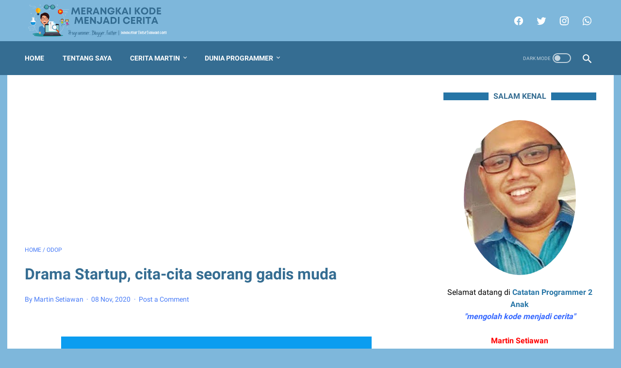

--- FILE ---
content_type: text/html; charset=utf-8
request_url: https://www.google.com/recaptcha/api2/aframe
body_size: 269
content:
<!DOCTYPE HTML><html><head><meta http-equiv="content-type" content="text/html; charset=UTF-8"></head><body><script nonce="K7tpRL5HBQRcAO86FDhnwQ">/** Anti-fraud and anti-abuse applications only. See google.com/recaptcha */ try{var clients={'sodar':'https://pagead2.googlesyndication.com/pagead/sodar?'};window.addEventListener("message",function(a){try{if(a.source===window.parent){var b=JSON.parse(a.data);var c=clients[b['id']];if(c){var d=document.createElement('img');d.src=c+b['params']+'&rc='+(localStorage.getItem("rc::a")?sessionStorage.getItem("rc::b"):"");window.document.body.appendChild(d);sessionStorage.setItem("rc::e",parseInt(sessionStorage.getItem("rc::e")||0)+1);localStorage.setItem("rc::h",'1769072437021');}}}catch(b){}});window.parent.postMessage("_grecaptcha_ready", "*");}catch(b){}</script></body></html>

--- FILE ---
content_type: text/javascript; charset=UTF-8
request_url: https://www.martinsetiawan.com/feeds/posts/summary/-/ODOP?alt=json-in-script&callback=bacaJuga&max-results=5
body_size: 3265
content:
// API callback
bacaJuga({"version":"1.0","encoding":"UTF-8","feed":{"xmlns":"http://www.w3.org/2005/Atom","xmlns$openSearch":"http://a9.com/-/spec/opensearchrss/1.0/","xmlns$blogger":"http://schemas.google.com/blogger/2008","xmlns$georss":"http://www.georss.org/georss","xmlns$gd":"http://schemas.google.com/g/2005","xmlns$thr":"http://purl.org/syndication/thread/1.0","id":{"$t":"tag:blogger.com,1999:blog-573530871681531105"},"updated":{"$t":"2026-01-22T15:53:08.584+07:00"},"category":[{"term":"ODOP"},{"term":"MyStory-MyBlog"},{"term":"Programming"},{"term":"Komputer"},{"term":"Tips and Trick Computer"},{"term":"Software"},{"term":"Visual Basic 6"},{"term":"Parenting"},{"term":"Dua Kacamata"},{"term":"One Day One Post"},{"term":"python"},{"term":"PHP"},{"term":"Bridging"},{"term":"Bridging VCLAIM"},{"term":"Debian"},{"term":"ruangguru"},{"term":"Eklaim"},{"term":"#LFAAPADETIK2024"},{"term":"CCTV OUTDOOR"},{"term":"Code Igniter"},{"term":"Inacbg"},{"term":"SIRS Online"},{"term":"Sirah Nabawiyah"},{"term":"Team Viewer"},{"term":"Web Base"},{"term":"travelling"}],"title":{"type":"text","$t":"Merangkai Kode Menjadi Cerita"},"subtitle":{"type":"html","$t":""},"link":[{"rel":"http://schemas.google.com/g/2005#feed","type":"application/atom+xml","href":"https:\/\/www.martinsetiawan.com\/feeds\/posts\/summary"},{"rel":"self","type":"application/atom+xml","href":"https:\/\/www.blogger.com\/feeds\/573530871681531105\/posts\/summary\/-\/ODOP?alt=json-in-script\u0026max-results=5"},{"rel":"alternate","type":"text/html","href":"https:\/\/www.martinsetiawan.com\/search\/label\/ODOP"},{"rel":"hub","href":"http://pubsubhubbub.appspot.com/"},{"rel":"next","type":"application/atom+xml","href":"https:\/\/www.blogger.com\/feeds\/573530871681531105\/posts\/summary\/-\/ODOP\/-\/ODOP?alt=json-in-script\u0026start-index=6\u0026max-results=5"}],"author":[{"name":{"$t":"Martin Setiawan"},"uri":{"$t":"http:\/\/www.blogger.com\/profile\/07205506871025273121"},"email":{"$t":"noreply@blogger.com"},"gd$image":{"rel":"http://schemas.google.com/g/2005#thumbnail","width":"32","height":"32","src":"\/\/blogger.googleusercontent.com\/img\/b\/R29vZ2xl\/AVvXsEioP7nZ1BMmAcw3md_BY4Z5q6Sc8F_fKgw_nGtU9DizlsiqhC6L5ai8m9kG38EaV_imI9wb_XLC4qQXDCTkvoOJUI6HUcZ15eUswrXJ4LCQ4p0QHQyiKQQ6raC4uBn3D7U\/s220\/IMG_20190922_213750.jpg"}}],"generator":{"version":"7.00","uri":"http://www.blogger.com","$t":"Blogger"},"openSearch$totalResults":{"$t":"72"},"openSearch$startIndex":{"$t":"1"},"openSearch$itemsPerPage":{"$t":"5"},"entry":[{"id":{"$t":"tag:blogger.com,1999:blog-573530871681531105.post-2297633764434464741"},"published":{"$t":"2020-11-21T15:42:00.004+07:00"},"updated":{"$t":"2020-12-16T16:49:27.669+07:00"},"category":[{"scheme":"http://www.blogger.com/atom/ns#","term":"ODOP"}],"title":{"type":"text","$t":"Peranan SIMRS Dalam Pelaporan Penemuan Kasus TB"},"summary":{"type":"text","$t":"\u0026nbsp;Aku pernah menemukan postingan seseorang yang menganggap pemerintah lebay dalam pelaporan Covid. Kenapa Covid selalu diumumkan tapi TBC tidak? Entah ini orang memang kritis atau\u0026nbsp; hanya mencari-cari kesalahan pemerintah saja. Tapi dia memang benar, TBC masih saja menjadi momok bagi Indonesia. Tapi bukan berarti pemerintah tidak serius memerangi TBC.Meski TBC termasuk berbahaya dan "},"link":[{"rel":"replies","type":"application/atom+xml","href":"https:\/\/www.martinsetiawan.com\/feeds\/2297633764434464741\/comments\/default","title":"Post Comments"},{"rel":"replies","type":"text/html","href":"https:\/\/www.martinsetiawan.com\/2020\/11\/peranan-simrs-dalam-pelaporan-penemuan.html#comment-form","title":"3 Comments"},{"rel":"edit","type":"application/atom+xml","href":"https:\/\/www.blogger.com\/feeds\/573530871681531105\/posts\/default\/2297633764434464741"},{"rel":"self","type":"application/atom+xml","href":"https:\/\/www.blogger.com\/feeds\/573530871681531105\/posts\/default\/2297633764434464741"},{"rel":"alternate","type":"text/html","href":"https:\/\/www.martinsetiawan.com\/2020\/11\/peranan-simrs-dalam-pelaporan-penemuan.html","title":"Peranan SIMRS Dalam Pelaporan Penemuan Kasus TB"}],"author":[{"name":{"$t":"Martin Setiawan"},"uri":{"$t":"http:\/\/www.blogger.com\/profile\/07205506871025273121"},"email":{"$t":"noreply@blogger.com"},"gd$image":{"rel":"http://schemas.google.com/g/2005#thumbnail","width":"32","height":"32","src":"\/\/blogger.googleusercontent.com\/img\/b\/R29vZ2xl\/AVvXsEioP7nZ1BMmAcw3md_BY4Z5q6Sc8F_fKgw_nGtU9DizlsiqhC6L5ai8m9kG38EaV_imI9wb_XLC4qQXDCTkvoOJUI6HUcZ15eUswrXJ4LCQ4p0QHQyiKQQ6raC4uBn3D7U\/s220\/IMG_20190922_213750.jpg"}}],"media$thumbnail":{"xmlns$media":"http://search.yahoo.com/mrss/","url":"https:\/\/blogger.googleusercontent.com\/img\/b\/R29vZ2xl\/AVvXsEji2dDzYMQ6iQcjs3WAQYf778ZLDOlIYZ5rvK3K0enI5XMBY-t6nyUJ6kgqymVROYJdnHA-o8nVJuvZwJZyxDQd7S83wkUL4E-CW7yMsX8vCX1SIC3Dx3V2dCAc9TRUV8-T4r94YdC6pd3e\/s72-w640-h360-c\/tak-ada-gambar.jpg","height":"72","width":"72"},"thr$total":{"$t":"3"}},{"id":{"$t":"tag:blogger.com,1999:blog-573530871681531105.post-4650495137894910473"},"published":{"$t":"2020-11-21T14:59:00.006+07:00"},"updated":{"$t":"2020-11-21T15:08:32.213+07:00"},"category":[{"scheme":"http://www.blogger.com/atom/ns#","term":"ODOP"}],"title":{"type":"text","$t":"5 Tips Belajar Coding Secara Otodidak"},"summary":{"type":"text","$t":"Belajar Coding 101\u0026nbsp;Belajar coding secara otodidak lebih sulit dari belajar lewat kursus atau lembaga belajar. Meski kita sudah mencoba membeli buku supaya belajar lebih terarah tapi seringkali gagal belajar dengan tertib.\u0026nbsp;Hasil akhir belajar coding itu kan bisa bikin aplikasi? Memang benar hasil akhir belajar suatu bahasa pemrograman adalah bisa membuat aplikasi. Tetatapi mempelajari "},"link":[{"rel":"replies","type":"application/atom+xml","href":"https:\/\/www.martinsetiawan.com\/feeds\/4650495137894910473\/comments\/default","title":"Post Comments"},{"rel":"replies","type":"text/html","href":"https:\/\/www.martinsetiawan.com\/2020\/11\/5-tips-belajar-coding-secara-otodidak.html#comment-form","title":"0 Comments"},{"rel":"edit","type":"application/atom+xml","href":"https:\/\/www.blogger.com\/feeds\/573530871681531105\/posts\/default\/4650495137894910473"},{"rel":"self","type":"application/atom+xml","href":"https:\/\/www.blogger.com\/feeds\/573530871681531105\/posts\/default\/4650495137894910473"},{"rel":"alternate","type":"text/html","href":"https:\/\/www.martinsetiawan.com\/2020\/11\/5-tips-belajar-coding-secara-otodidak.html","title":"5 Tips Belajar Coding Secara Otodidak"}],"author":[{"name":{"$t":"Martin Setiawan"},"uri":{"$t":"http:\/\/www.blogger.com\/profile\/07205506871025273121"},"email":{"$t":"noreply@blogger.com"},"gd$image":{"rel":"http://schemas.google.com/g/2005#thumbnail","width":"32","height":"32","src":"\/\/blogger.googleusercontent.com\/img\/b\/R29vZ2xl\/AVvXsEioP7nZ1BMmAcw3md_BY4Z5q6Sc8F_fKgw_nGtU9DizlsiqhC6L5ai8m9kG38EaV_imI9wb_XLC4qQXDCTkvoOJUI6HUcZ15eUswrXJ4LCQ4p0QHQyiKQQ6raC4uBn3D7U\/s220\/IMG_20190922_213750.jpg"}}],"media$thumbnail":{"xmlns$media":"http://search.yahoo.com/mrss/","url":"https:\/\/blogger.googleusercontent.com\/img\/b\/R29vZ2xl\/AVvXsEioJ4KYCHKCHk_ljZW8S3E3SPH1c1-LGKy8fU2nPsMy-Y8IS3yfsnA7QxSbamtIeyzzHWdgl9TQM0TVYwVs7tPYTkwxMn-3DERhNFsQE8rDrs_h25GzmSQFmBt0hEAwbxPFzvCJ8wNZlsnX\/s72-w640-h360-c\/5+Tips+Belajar+Coding+Secara+Otodidak.jpg","height":"72","width":"72"},"thr$total":{"$t":"0"}},{"id":{"$t":"tag:blogger.com,1999:blog-573530871681531105.post-4676740539885664851"},"published":{"$t":"2020-11-20T16:53:00.002+07:00"},"updated":{"$t":"2020-11-20T16:53:05.304+07:00"},"category":[{"scheme":"http://www.blogger.com/atom/ns#","term":"ODOP"}],"title":{"type":"text","$t":"3 Jenis Kamera Yang Dahulu Sempat Beken"},"summary":{"type":"text","$t":"Apa yang kamu cari ketika membeli smartphone selain prosesor dan memorinya? Sebagian besar mungkin akan menjawab \"kamera\". Indonesia termasuk pengguna sosial media terbesar di dunia. Selain keluh kesah, medsos juga sering digunakan untuk bernarsis ria.\u0026nbsp;Meski terlihat bagus di handphone, tapi sebenarnya hasil kamera tidak melulu tentang jumlah pixel. Karena itu untuk mendapatkan hasil terbaik"},"link":[{"rel":"replies","type":"application/atom+xml","href":"https:\/\/www.martinsetiawan.com\/feeds\/4676740539885664851\/comments\/default","title":"Post Comments"},{"rel":"replies","type":"text/html","href":"https:\/\/www.martinsetiawan.com\/2020\/11\/3-jenis-kamera-yang-dahulu-sempat-beken.html#comment-form","title":"0 Comments"},{"rel":"edit","type":"application/atom+xml","href":"https:\/\/www.blogger.com\/feeds\/573530871681531105\/posts\/default\/4676740539885664851"},{"rel":"self","type":"application/atom+xml","href":"https:\/\/www.blogger.com\/feeds\/573530871681531105\/posts\/default\/4676740539885664851"},{"rel":"alternate","type":"text/html","href":"https:\/\/www.martinsetiawan.com\/2020\/11\/3-jenis-kamera-yang-dahulu-sempat-beken.html","title":"3 Jenis Kamera Yang Dahulu Sempat Beken"}],"author":[{"name":{"$t":"Martin Setiawan"},"uri":{"$t":"http:\/\/www.blogger.com\/profile\/07205506871025273121"},"email":{"$t":"noreply@blogger.com"},"gd$image":{"rel":"http://schemas.google.com/g/2005#thumbnail","width":"32","height":"32","src":"\/\/blogger.googleusercontent.com\/img\/b\/R29vZ2xl\/AVvXsEioP7nZ1BMmAcw3md_BY4Z5q6Sc8F_fKgw_nGtU9DizlsiqhC6L5ai8m9kG38EaV_imI9wb_XLC4qQXDCTkvoOJUI6HUcZ15eUswrXJ4LCQ4p0QHQyiKQQ6raC4uBn3D7U\/s220\/IMG_20190922_213750.jpg"}}],"thr$total":{"$t":"0"}},{"id":{"$t":"tag:blogger.com,1999:blog-573530871681531105.post-7240134643569446712"},"published":{"$t":"2020-11-20T16:05:00.003+07:00"},"updated":{"$t":"2020-11-20T16:05:32.284+07:00"},"category":[{"scheme":"http://www.blogger.com/atom/ns#","term":"ODOP"}],"title":{"type":"text","$t":"Mengenal Apeture Pada Photography"},"summary":{"type":"text","$t":"Apeture adalah salah satu komponen di segitiga cahaya (triangle exposure) yang sangat penting dalam photography. Apeture adalah lebar bukaan lensa pada sutu kamera.Apeture dihitung dalam satuan f-stop. Semua kamera memiliki ukuran ini, bahkan kamera handphone sekalipun. Kamera handphone rata-rata memiliki aperture f\/20. Sedangkan kamera-kamera pocket biasanya dimulai dari 3.5 - 8, sedangkan "},"link":[{"rel":"replies","type":"application/atom+xml","href":"https:\/\/www.martinsetiawan.com\/feeds\/7240134643569446712\/comments\/default","title":"Post Comments"},{"rel":"replies","type":"text/html","href":"https:\/\/www.martinsetiawan.com\/2020\/11\/mengenal-apeture-pada-photography.html#comment-form","title":"0 Comments"},{"rel":"edit","type":"application/atom+xml","href":"https:\/\/www.blogger.com\/feeds\/573530871681531105\/posts\/default\/7240134643569446712"},{"rel":"self","type":"application/atom+xml","href":"https:\/\/www.blogger.com\/feeds\/573530871681531105\/posts\/default\/7240134643569446712"},{"rel":"alternate","type":"text/html","href":"https:\/\/www.martinsetiawan.com\/2020\/11\/mengenal-apeture-pada-photography.html","title":"Mengenal Apeture Pada Photography"}],"author":[{"name":{"$t":"Martin Setiawan"},"uri":{"$t":"http:\/\/www.blogger.com\/profile\/07205506871025273121"},"email":{"$t":"noreply@blogger.com"},"gd$image":{"rel":"http://schemas.google.com/g/2005#thumbnail","width":"32","height":"32","src":"\/\/blogger.googleusercontent.com\/img\/b\/R29vZ2xl\/AVvXsEioP7nZ1BMmAcw3md_BY4Z5q6Sc8F_fKgw_nGtU9DizlsiqhC6L5ai8m9kG38EaV_imI9wb_XLC4qQXDCTkvoOJUI6HUcZ15eUswrXJ4LCQ4p0QHQyiKQQ6raC4uBn3D7U\/s220\/IMG_20190922_213750.jpg"}}],"media$thumbnail":{"xmlns$media":"http://search.yahoo.com/mrss/","url":"https:\/\/blogger.googleusercontent.com\/img\/b\/R29vZ2xl\/AVvXsEjX_qh-PRgabaPlTQ8_2T4hisPVprqGNh5ako1C6XvZp6j-kY03XDeCPVQ-1w7gGWnWiAl587RJdmudBzv5ODc8BbUgsyAT-t_04zpRrwht4rXe0wwS1UFbmAqwQ-7z82N8tZ0lmHCTEbwX\/s72-w640-h148-c\/mengenal-aperture-1.jpg","height":"72","width":"72"},"thr$total":{"$t":"0"}},{"id":{"$t":"tag:blogger.com,1999:blog-573530871681531105.post-8596896496749404067"},"published":{"$t":"2020-11-19T17:10:00.004+07:00"},"updated":{"$t":"2020-11-19T17:23:34.895+07:00"},"category":[{"scheme":"http://www.blogger.com/atom/ns#","term":"ODOP"}],"title":{"type":"text","$t":"6 Alasan Mengapa Dart Layak Dipelajari"},"summary":{"type":"text","$t":"\u0026nbsp;Dart adalah bahasa pemrograman yang dikembangkan oleh Google. Pada awalnya Dart dikembangkan untuk menggantikan Javascript yang kurang disukai oleh Google.\u0026nbsp;Meski Google menilai Javascript adalah bahasa pemrograman yang buruk, tapi semakin lama Javascript semakin lama semakin terkenal dan populer. Google pun mengalah,\u0026nbsp; alih-alih menggantikan Javascript. Google malah memutuskan "},"link":[{"rel":"replies","type":"application/atom+xml","href":"https:\/\/www.martinsetiawan.com\/feeds\/8596896496749404067\/comments\/default","title":"Post Comments"},{"rel":"replies","type":"text/html","href":"https:\/\/www.martinsetiawan.com\/2020\/11\/6-alasan-mengapa-dart-layak-dipelajari.html#comment-form","title":"0 Comments"},{"rel":"edit","type":"application/atom+xml","href":"https:\/\/www.blogger.com\/feeds\/573530871681531105\/posts\/default\/8596896496749404067"},{"rel":"self","type":"application/atom+xml","href":"https:\/\/www.blogger.com\/feeds\/573530871681531105\/posts\/default\/8596896496749404067"},{"rel":"alternate","type":"text/html","href":"https:\/\/www.martinsetiawan.com\/2020\/11\/6-alasan-mengapa-dart-layak-dipelajari.html","title":"6 Alasan Mengapa Dart Layak Dipelajari"}],"author":[{"name":{"$t":"Martin Setiawan"},"uri":{"$t":"http:\/\/www.blogger.com\/profile\/07205506871025273121"},"email":{"$t":"noreply@blogger.com"},"gd$image":{"rel":"http://schemas.google.com/g/2005#thumbnail","width":"32","height":"32","src":"\/\/blogger.googleusercontent.com\/img\/b\/R29vZ2xl\/AVvXsEioP7nZ1BMmAcw3md_BY4Z5q6Sc8F_fKgw_nGtU9DizlsiqhC6L5ai8m9kG38EaV_imI9wb_XLC4qQXDCTkvoOJUI6HUcZ15eUswrXJ4LCQ4p0QHQyiKQQ6raC4uBn3D7U\/s220\/IMG_20190922_213750.jpg"}}],"media$thumbnail":{"xmlns$media":"http://search.yahoo.com/mrss/","url":"https:\/\/blogger.googleusercontent.com\/img\/b\/R29vZ2xl\/AVvXsEh9jKXSOwHkVjCZGITcGpiE4O24JkN6F-IRnGOII-TTrsjI5GMSDeE0Dq2rjrtfjj_2X24X7gQmJd-31k7olbHyBV954XWYyYpT75obBbnOG9MiqxorzHTe1_OkEsuvxs3zg-FFevxbNu6R\/s72-w640-h360-c\/banner+6+alasan+mengapa+dart+layak+dipelajari.jpg","height":"72","width":"72"},"thr$total":{"$t":"0"}}]}});

--- FILE ---
content_type: text/javascript; charset=UTF-8
request_url: https://www.martinsetiawan.com/feeds/posts/summary/-/ODOP?alt=json-in-script&orderby=updated&max-results=0&callback=indexAcak
body_size: 748
content:
// API callback
indexAcak({"version":"1.0","encoding":"UTF-8","feed":{"xmlns":"http://www.w3.org/2005/Atom","xmlns$openSearch":"http://a9.com/-/spec/opensearchrss/1.0/","xmlns$blogger":"http://schemas.google.com/blogger/2008","xmlns$georss":"http://www.georss.org/georss","xmlns$gd":"http://schemas.google.com/g/2005","xmlns$thr":"http://purl.org/syndication/thread/1.0","id":{"$t":"tag:blogger.com,1999:blog-573530871681531105"},"updated":{"$t":"2026-01-22T15:53:08.584+07:00"},"category":[{"term":"ODOP"},{"term":"MyStory-MyBlog"},{"term":"Programming"},{"term":"Komputer"},{"term":"Tips and Trick Computer"},{"term":"Software"},{"term":"Visual Basic 6"},{"term":"Parenting"},{"term":"Dua Kacamata"},{"term":"One Day One Post"},{"term":"python"},{"term":"PHP"},{"term":"Bridging"},{"term":"Bridging VCLAIM"},{"term":"Debian"},{"term":"ruangguru"},{"term":"Eklaim"},{"term":"#LFAAPADETIK2024"},{"term":"CCTV OUTDOOR"},{"term":"Code Igniter"},{"term":"Inacbg"},{"term":"SIRS Online"},{"term":"Sirah Nabawiyah"},{"term":"Team Viewer"},{"term":"Web Base"},{"term":"travelling"}],"title":{"type":"text","$t":"Merangkai Kode Menjadi Cerita"},"subtitle":{"type":"html","$t":""},"link":[{"rel":"http://schemas.google.com/g/2005#feed","type":"application/atom+xml","href":"https:\/\/www.martinsetiawan.com\/feeds\/posts\/summary"},{"rel":"self","type":"application/atom+xml","href":"https:\/\/www.blogger.com\/feeds\/573530871681531105\/posts\/summary\/-\/ODOP?alt=json-in-script\u0026max-results=0\u0026orderby=updated"},{"rel":"alternate","type":"text/html","href":"https:\/\/www.martinsetiawan.com\/search\/label\/ODOP"},{"rel":"hub","href":"http://pubsubhubbub.appspot.com/"}],"author":[{"name":{"$t":"Martin Setiawan"},"uri":{"$t":"http:\/\/www.blogger.com\/profile\/07205506871025273121"},"email":{"$t":"noreply@blogger.com"},"gd$image":{"rel":"http://schemas.google.com/g/2005#thumbnail","width":"32","height":"32","src":"\/\/blogger.googleusercontent.com\/img\/b\/R29vZ2xl\/AVvXsEioP7nZ1BMmAcw3md_BY4Z5q6Sc8F_fKgw_nGtU9DizlsiqhC6L5ai8m9kG38EaV_imI9wb_XLC4qQXDCTkvoOJUI6HUcZ15eUswrXJ4LCQ4p0QHQyiKQQ6raC4uBn3D7U\/s220\/IMG_20190922_213750.jpg"}}],"generator":{"version":"7.00","uri":"http://www.blogger.com","$t":"Blogger"},"openSearch$totalResults":{"$t":"72"},"openSearch$startIndex":{"$t":"1"},"openSearch$itemsPerPage":{"$t":"0"}}});

--- FILE ---
content_type: text/javascript; charset=UTF-8
request_url: https://www.martinsetiawan.com/feeds/posts/summary/-/ODOP?alt=json-in-script&orderby=updated&start-index=9&max-results=5&callback=printRelated
body_size: 2741
content:
// API callback
printRelated({"version":"1.0","encoding":"UTF-8","feed":{"xmlns":"http://www.w3.org/2005/Atom","xmlns$openSearch":"http://a9.com/-/spec/opensearchrss/1.0/","xmlns$blogger":"http://schemas.google.com/blogger/2008","xmlns$georss":"http://www.georss.org/georss","xmlns$gd":"http://schemas.google.com/g/2005","xmlns$thr":"http://purl.org/syndication/thread/1.0","id":{"$t":"tag:blogger.com,1999:blog-573530871681531105"},"updated":{"$t":"2026-01-22T15:53:08.584+07:00"},"category":[{"term":"ODOP"},{"term":"MyStory-MyBlog"},{"term":"Programming"},{"term":"Komputer"},{"term":"Tips and Trick Computer"},{"term":"Software"},{"term":"Visual Basic 6"},{"term":"Parenting"},{"term":"Dua Kacamata"},{"term":"One Day One Post"},{"term":"python"},{"term":"PHP"},{"term":"Bridging"},{"term":"Bridging VCLAIM"},{"term":"Debian"},{"term":"ruangguru"},{"term":"Eklaim"},{"term":"#LFAAPADETIK2024"},{"term":"CCTV OUTDOOR"},{"term":"Code Igniter"},{"term":"Inacbg"},{"term":"SIRS Online"},{"term":"Sirah Nabawiyah"},{"term":"Team Viewer"},{"term":"Web Base"},{"term":"travelling"}],"title":{"type":"text","$t":"Merangkai Kode Menjadi Cerita"},"subtitle":{"type":"html","$t":""},"link":[{"rel":"http://schemas.google.com/g/2005#feed","type":"application/atom+xml","href":"https:\/\/www.martinsetiawan.com\/feeds\/posts\/summary"},{"rel":"self","type":"application/atom+xml","href":"https:\/\/www.blogger.com\/feeds\/573530871681531105\/posts\/summary\/-\/ODOP?alt=json-in-script\u0026start-index=9\u0026max-results=5\u0026orderby=updated"},{"rel":"alternate","type":"text/html","href":"https:\/\/www.martinsetiawan.com\/search\/label\/ODOP"},{"rel":"hub","href":"http://pubsubhubbub.appspot.com/"},{"rel":"previous","type":"application/atom+xml","href":"https:\/\/www.blogger.com\/feeds\/573530871681531105\/posts\/summary\/-\/ODOP\/-\/ODOP?alt=json-in-script\u0026start-index=4\u0026max-results=5\u0026orderby=updated"},{"rel":"next","type":"application/atom+xml","href":"https:\/\/www.blogger.com\/feeds\/573530871681531105\/posts\/summary\/-\/ODOP\/-\/ODOP?alt=json-in-script\u0026start-index=14\u0026max-results=5\u0026orderby=updated"}],"author":[{"name":{"$t":"Martin Setiawan"},"uri":{"$t":"http:\/\/www.blogger.com\/profile\/07205506871025273121"},"email":{"$t":"noreply@blogger.com"},"gd$image":{"rel":"http://schemas.google.com/g/2005#thumbnail","width":"32","height":"32","src":"\/\/blogger.googleusercontent.com\/img\/b\/R29vZ2xl\/AVvXsEioP7nZ1BMmAcw3md_BY4Z5q6Sc8F_fKgw_nGtU9DizlsiqhC6L5ai8m9kG38EaV_imI9wb_XLC4qQXDCTkvoOJUI6HUcZ15eUswrXJ4LCQ4p0QHQyiKQQ6raC4uBn3D7U\/s220\/IMG_20190922_213750.jpg"}}],"generator":{"version":"7.00","uri":"http://www.blogger.com","$t":"Blogger"},"openSearch$totalResults":{"$t":"72"},"openSearch$startIndex":{"$t":"9"},"openSearch$itemsPerPage":{"$t":"5"},"entry":[{"id":{"$t":"tag:blogger.com,1999:blog-573530871681531105.post-2973197467278324650"},"published":{"$t":"2020-11-14T22:56:00.001+07:00"},"updated":{"$t":"2020-11-16T23:21:04.364+07:00"},"category":[{"scheme":"http://www.blogger.com/atom/ns#","term":"ODOP"}],"title":{"type":"text","$t":"5 Desktop Environment Pada Sistem Operasi Linux"},"summary":{"type":"text","$t":"Sistem Operasi Linux adalah Sistem Operasi open source dan gratis. Sistem Operasi linux memiliki cara yang berbeda Windows\u0026nbsp; dalam penanganan Graphic User Interfacenya.Pada Windows kita harus menerima GUI yang ditawarkan oleh Windows. Pengubahan tampilan biasanya hanya berkisar pada warna dan tema.\u0026nbsp;Berbeda dengan Linux. Di Linux kita bisa mengubah-ubah desktop Environment Sesuka hati "},"link":[{"rel":"replies","type":"application/atom+xml","href":"https:\/\/www.martinsetiawan.com\/feeds\/2973197467278324650\/comments\/default","title":"Post Comments"},{"rel":"replies","type":"text/html","href":"https:\/\/www.martinsetiawan.com\/2020\/11\/5-desktop-environment-pada-sistem.html#comment-form","title":"2 Comments"},{"rel":"edit","type":"application/atom+xml","href":"https:\/\/www.blogger.com\/feeds\/573530871681531105\/posts\/default\/2973197467278324650"},{"rel":"self","type":"application/atom+xml","href":"https:\/\/www.blogger.com\/feeds\/573530871681531105\/posts\/default\/2973197467278324650"},{"rel":"alternate","type":"text/html","href":"https:\/\/www.martinsetiawan.com\/2020\/11\/5-desktop-environment-pada-sistem.html","title":"5 Desktop Environment Pada Sistem Operasi Linux"}],"author":[{"name":{"$t":"Martin Setiawan"},"uri":{"$t":"http:\/\/www.blogger.com\/profile\/07205506871025273121"},"email":{"$t":"noreply@blogger.com"},"gd$image":{"rel":"http://schemas.google.com/g/2005#thumbnail","width":"32","height":"32","src":"\/\/blogger.googleusercontent.com\/img\/b\/R29vZ2xl\/AVvXsEioP7nZ1BMmAcw3md_BY4Z5q6Sc8F_fKgw_nGtU9DizlsiqhC6L5ai8m9kG38EaV_imI9wb_XLC4qQXDCTkvoOJUI6HUcZ15eUswrXJ4LCQ4p0QHQyiKQQ6raC4uBn3D7U\/s220\/IMG_20190922_213750.jpg"}}],"thr$total":{"$t":"2"}},{"id":{"$t":"tag:blogger.com,1999:blog-573530871681531105.post-7184522305338539993"},"published":{"$t":"2020-11-14T22:26:00.005+07:00"},"updated":{"$t":"2020-11-16T23:00:00.015+07:00"},"category":[{"scheme":"http://www.blogger.com/atom/ns#","term":"ODOP"}],"title":{"type":"text","$t":"5 Antivirus Gratis Tahun 2020"},"summary":{"type":"text","$t":"Perkembangan virus dan dan Sistem Operasi seperti musuh abadi. Setiap ada celah keamanan yang ditembel, sebentar kemudian akan muncul virus yang memanfaatkan lubang keamanan dari suatu sistem operasi.Terutama Sistem Operasi Windows. Windows adalah Sistem Operasi paling banyak dipakai, karena penggunanya sangat banyak, maka pengembang virus windows pun sangat banyak,Untuk melindungi diri dari "},"link":[{"rel":"replies","type":"application/atom+xml","href":"https:\/\/www.martinsetiawan.com\/feeds\/7184522305338539993\/comments\/default","title":"Post Comments"},{"rel":"replies","type":"text/html","href":"https:\/\/www.martinsetiawan.com\/2020\/11\/5-antivus-gratis-tahun-2020.html#comment-form","title":"2 Comments"},{"rel":"edit","type":"application/atom+xml","href":"https:\/\/www.blogger.com\/feeds\/573530871681531105\/posts\/default\/7184522305338539993"},{"rel":"self","type":"application/atom+xml","href":"https:\/\/www.blogger.com\/feeds\/573530871681531105\/posts\/default\/7184522305338539993"},{"rel":"alternate","type":"text/html","href":"https:\/\/www.martinsetiawan.com\/2020\/11\/5-antivus-gratis-tahun-2020.html","title":"5 Antivirus Gratis Tahun 2020"}],"author":[{"name":{"$t":"Martin Setiawan"},"uri":{"$t":"http:\/\/www.blogger.com\/profile\/07205506871025273121"},"email":{"$t":"noreply@blogger.com"},"gd$image":{"rel":"http://schemas.google.com/g/2005#thumbnail","width":"32","height":"32","src":"\/\/blogger.googleusercontent.com\/img\/b\/R29vZ2xl\/AVvXsEioP7nZ1BMmAcw3md_BY4Z5q6Sc8F_fKgw_nGtU9DizlsiqhC6L5ai8m9kG38EaV_imI9wb_XLC4qQXDCTkvoOJUI6HUcZ15eUswrXJ4LCQ4p0QHQyiKQQ6raC4uBn3D7U\/s220\/IMG_20190922_213750.jpg"}}],"thr$total":{"$t":"2"}},{"id":{"$t":"tag:blogger.com,1999:blog-573530871681531105.post-3628490446767182462"},"published":{"$t":"2020-11-11T21:00:00.001+07:00"},"updated":{"$t":"2020-11-16T21:29:41.078+07:00"},"category":[{"scheme":"http://www.blogger.com/atom/ns#","term":"ODOP"}],"title":{"type":"text","$t":"Mengapa Python Sangat Populer Untuk Machine Learning"},"summary":{"type":"text","$t":"Siapa yang tidak tahu drama korea StartUp. Emak-emak pasti pada tahu kalau mas San do sam dan teman-temannya sangat ahli dalam membuat aplikasi Machine Learning (ML).Kalau kalian lihat dengan seksama ke layar komputer mereka ketika mereka ngoding. Kalian akan tahu kalau kebanyakan dari mereka menggunakan\u0026nbsp; bahasa pemrograman Python.Sebagai programmer desktop old style, aku sering takjub "},"link":[{"rel":"replies","type":"application/atom+xml","href":"https:\/\/www.martinsetiawan.com\/feeds\/3628490446767182462\/comments\/default","title":"Post Comments"},{"rel":"replies","type":"text/html","href":"https:\/\/www.martinsetiawan.com\/2020\/11\/mengapa-python-sangat-populer-untuk.html#comment-form","title":"0 Comments"},{"rel":"edit","type":"application/atom+xml","href":"https:\/\/www.blogger.com\/feeds\/573530871681531105\/posts\/default\/3628490446767182462"},{"rel":"self","type":"application/atom+xml","href":"https:\/\/www.blogger.com\/feeds\/573530871681531105\/posts\/default\/3628490446767182462"},{"rel":"alternate","type":"text/html","href":"https:\/\/www.martinsetiawan.com\/2020\/11\/mengapa-python-sangat-populer-untuk.html","title":"Mengapa Python Sangat Populer Untuk Machine Learning"}],"author":[{"name":{"$t":"Martin Setiawan"},"uri":{"$t":"http:\/\/www.blogger.com\/profile\/07205506871025273121"},"email":{"$t":"noreply@blogger.com"},"gd$image":{"rel":"http://schemas.google.com/g/2005#thumbnail","width":"32","height":"32","src":"\/\/blogger.googleusercontent.com\/img\/b\/R29vZ2xl\/AVvXsEioP7nZ1BMmAcw3md_BY4Z5q6Sc8F_fKgw_nGtU9DizlsiqhC6L5ai8m9kG38EaV_imI9wb_XLC4qQXDCTkvoOJUI6HUcZ15eUswrXJ4LCQ4p0QHQyiKQQ6raC4uBn3D7U\/s220\/IMG_20190922_213750.jpg"}}],"thr$total":{"$t":"0"}},{"id":{"$t":"tag:blogger.com,1999:blog-573530871681531105.post-339070734658738169"},"published":{"$t":"2020-11-12T21:26:00.001+07:00"},"updated":{"$t":"2020-11-16T20:58:33.773+07:00"},"category":[{"scheme":"http://www.blogger.com/atom/ns#","term":"ODOP"}],"title":{"type":"text","$t":"3 point penting Mengapa Harus Menggunakan Microsoft Visual Code"},"summary":{"type":"text","$t":"Banyak sekali tool buat ngoding yang seharusnya memperingan tugas programmer. Alih-alih meringankan tugas kadang tool itu justru memperlambat proses ngoding meskipun sebenarnya tool ini sangat membantu dalam hal administrasi.\u0026nbsp;\u0026nbsp;Contohnya tool versioning seperti git. Git sangat berguna untuk melakukan kolaborasi, versioning dan tracking. Tapi kadang susah juga tiap ngoding harus pull dulu"},"link":[{"rel":"replies","type":"application/atom+xml","href":"https:\/\/www.martinsetiawan.com\/feeds\/339070734658738169\/comments\/default","title":"Post Comments"},{"rel":"replies","type":"text/html","href":"https:\/\/www.martinsetiawan.com\/2020\/11\/3-point-penting-mengapa-harus.html#comment-form","title":"0 Comments"},{"rel":"edit","type":"application/atom+xml","href":"https:\/\/www.blogger.com\/feeds\/573530871681531105\/posts\/default\/339070734658738169"},{"rel":"self","type":"application/atom+xml","href":"https:\/\/www.blogger.com\/feeds\/573530871681531105\/posts\/default\/339070734658738169"},{"rel":"alternate","type":"text/html","href":"https:\/\/www.martinsetiawan.com\/2020\/11\/3-point-penting-mengapa-harus.html","title":"3 point penting Mengapa Harus Menggunakan Microsoft Visual Code"}],"author":[{"name":{"$t":"Martin Setiawan"},"uri":{"$t":"http:\/\/www.blogger.com\/profile\/07205506871025273121"},"email":{"$t":"noreply@blogger.com"},"gd$image":{"rel":"http://schemas.google.com/g/2005#thumbnail","width":"32","height":"32","src":"\/\/blogger.googleusercontent.com\/img\/b\/R29vZ2xl\/AVvXsEioP7nZ1BMmAcw3md_BY4Z5q6Sc8F_fKgw_nGtU9DizlsiqhC6L5ai8m9kG38EaV_imI9wb_XLC4qQXDCTkvoOJUI6HUcZ15eUswrXJ4LCQ4p0QHQyiKQQ6raC4uBn3D7U\/s220\/IMG_20190922_213750.jpg"}}],"thr$total":{"$t":"0"}},{"id":{"$t":"tag:blogger.com,1999:blog-573530871681531105.post-7104745216976827124"},"published":{"$t":"2020-11-10T14:20:00.005+07:00"},"updated":{"$t":"2020-11-16T18:29:40.763+07:00"},"category":[{"scheme":"http://www.blogger.com/atom/ns#","term":"ODOP"}],"title":{"type":"text","$t":"Kamera Kompak Buat Belajar Photography"},"summary":{"type":"text","$t":"Belajar photography selalu identik dengan kamera dengan sensor besar seperti DSLR dan full frame.Sebenarnya belajar photography bisa menggunakan kamera apa saja. Tapi untuk mendapatkan hasil terbaik, tidak jarang photographer lenih suka menggunakan mode manual.Kamera kompak biasanya mengedepankan setting otomatis. Namun ada beberapa seri kamera kompak yang memiliki setting manual. Salah satunya "},"link":[{"rel":"replies","type":"application/atom+xml","href":"https:\/\/www.martinsetiawan.com\/feeds\/7104745216976827124\/comments\/default","title":"Post Comments"},{"rel":"replies","type":"text/html","href":"https:\/\/www.martinsetiawan.com\/2020\/11\/kamera-kompak-buat-belajar-photography.html#comment-form","title":"2 Comments"},{"rel":"edit","type":"application/atom+xml","href":"https:\/\/www.blogger.com\/feeds\/573530871681531105\/posts\/default\/7104745216976827124"},{"rel":"self","type":"application/atom+xml","href":"https:\/\/www.blogger.com\/feeds\/573530871681531105\/posts\/default\/7104745216976827124"},{"rel":"alternate","type":"text/html","href":"https:\/\/www.martinsetiawan.com\/2020\/11\/kamera-kompak-buat-belajar-photography.html","title":"Kamera Kompak Buat Belajar Photography"}],"author":[{"name":{"$t":"Martin Setiawan"},"uri":{"$t":"http:\/\/www.blogger.com\/profile\/07205506871025273121"},"email":{"$t":"noreply@blogger.com"},"gd$image":{"rel":"http://schemas.google.com/g/2005#thumbnail","width":"32","height":"32","src":"\/\/blogger.googleusercontent.com\/img\/b\/R29vZ2xl\/AVvXsEioP7nZ1BMmAcw3md_BY4Z5q6Sc8F_fKgw_nGtU9DizlsiqhC6L5ai8m9kG38EaV_imI9wb_XLC4qQXDCTkvoOJUI6HUcZ15eUswrXJ4LCQ4p0QHQyiKQQ6raC4uBn3D7U\/s220\/IMG_20190922_213750.jpg"}}],"media$thumbnail":{"xmlns$media":"http://search.yahoo.com/mrss/","url":"https:\/\/blogger.googleusercontent.com\/img\/b\/R29vZ2xl\/AVvXsEj8J4V6M31UNxYrH0GtOJy21VEMEc32uajWfaiptk9LV8WIv_KSNj-FL-qQdhSnYFTQQpvjUlq_-93qu6fHL7Xb1rTSCSziKH2VmOx52pdrREVGYXlPE11Wwl86JkTDtXViKUrla1bO78Ne\/s72-w640-h360-c\/Olympus-ZX-1%252C+Kamera-Kompak-Buat-Belajar-Photography.jpg","height":"72","width":"72"},"thr$total":{"$t":"2"}}]}});